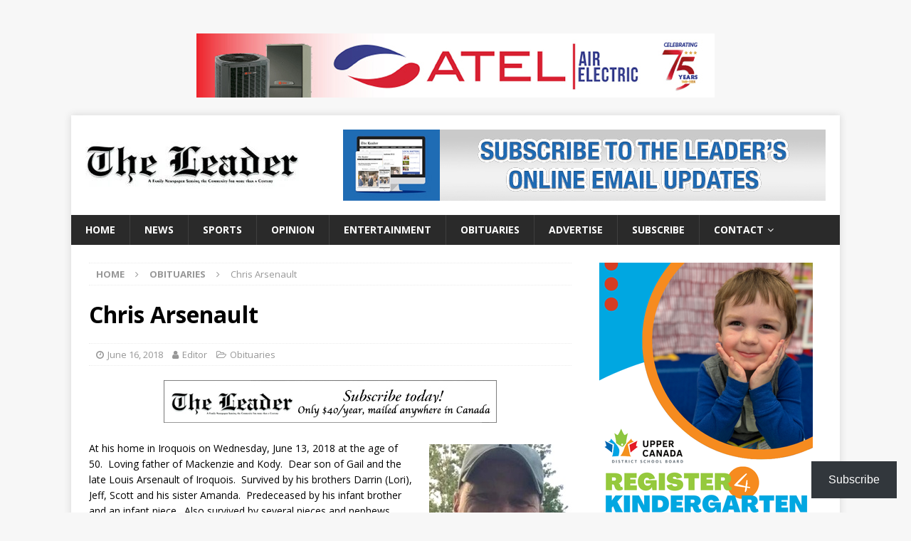

--- FILE ---
content_type: text/html; charset=utf-8
request_url: https://www.google.com/recaptcha/api2/aframe
body_size: 267
content:
<!DOCTYPE HTML><html><head><meta http-equiv="content-type" content="text/html; charset=UTF-8"></head><body><script nonce="K-s5jE2y7skFwtZuzfIiyQ">/** Anti-fraud and anti-abuse applications only. See google.com/recaptcha */ try{var clients={'sodar':'https://pagead2.googlesyndication.com/pagead/sodar?'};window.addEventListener("message",function(a){try{if(a.source===window.parent){var b=JSON.parse(a.data);var c=clients[b['id']];if(c){var d=document.createElement('img');d.src=c+b['params']+'&rc='+(localStorage.getItem("rc::a")?sessionStorage.getItem("rc::b"):"");window.document.body.appendChild(d);sessionStorage.setItem("rc::e",parseInt(sessionStorage.getItem("rc::e")||0)+1);localStorage.setItem("rc::h",'1768674902975');}}}catch(b){}});window.parent.postMessage("_grecaptcha_ready", "*");}catch(b){}</script></body></html>

--- FILE ---
content_type: application/x-javascript; charset=UTF-8
request_url: https://www.morrisburgleader.ca/admanager/www/delivery/al.php?zoneid=20&source=Foodland&charset=UTF-8&layerstyle=geocities&align=right&padding=2&closetext=%5BClose%5D&charset=UTF-8
body_size: 305
content:
var MAX_35212ab9 = '';
MAX_35212ab9 += "<"+"a href=\'\' target=\'_blank\'><"+"img src=\'\' border=\'0\' alt=\'\'><"+"/a>\n";
document.write(MAX_35212ab9);


--- FILE ---
content_type: text/javascript; charset=UTF-8
request_url: https://www.morrisburgleader.ca/admanager/www/delivery/ajs.php?zoneid=1&target=_blank&cb=34181623779&charset=UTF-8&loc=https%3A//www.morrisburgleader.ca/2018/06/16/chris-arsenault/
body_size: 1030
content:
var OX_c3f71aea = '';
OX_c3f71aea += "<"+"a href=\'https://www.morrisburgleader.ca/admanager/www/delivery/cl.php?bannerid=92&amp;zoneid=1&amp;sig=368eaacbe407a80bdc19988efd1f6ed5438282bff063fc458e168cbe18cf4423&amp;dest=https%3A%2F%2Fatelair.ca%2F\' target=\'_blank\'><"+"img src=\'https://www.morrisburgleader.ca/admanagerimages/8b88e97ee1b212a95227b82ccf0e41ad.jpg\' width=\'728\' height=\'90\' alt=\'\' title=\'\' border=\'0\' /><"+"/a><"+"div id=\'beacon_b1e37a6294\' style=\'position: absolute; left: 0px; top: 0px; visibility: hidden;\'><"+"img src=\'https://www.morrisburgleader.ca/admanager/www/delivery/lg.php?bannerid=92&amp;campaignid=1&amp;zoneid=1&amp;loc=https%3A%2F%2Fwww.morrisburgleader.ca%2F2018%2F06%2F16%2Fchris-arsenault%2F&amp;cb=b1e37a6294\' width=\'0\' height=\'0\' alt=\'\' style=\'width: 0px; height: 0px;\' /><"+"/div>\n";
document.write(OX_c3f71aea);


--- FILE ---
content_type: text/javascript; charset=UTF-8
request_url: https://www.morrisburgleader.ca/admanager/www/delivery/ajs.php?zoneid=8&cb=52055644851&charset=UTF-8&loc=https%3A//www.morrisburgleader.ca/2018/06/16/chris-arsenault/
body_size: 1053
content:
var OX_e1c33ff7 = '';
OX_e1c33ff7 += "<"+"a href=\'https://www.morrisburgleader.ca/admanager/www/delivery/cl.php?bannerid=8&amp;zoneid=8&amp;sig=27ab661cb3ca41e7fcbff17ad6159bec2541ce5b3a8d445f987abac09df190df&amp;dest=https%3A%2F%2Fwww.morrisburgleader.ca%2Fsubscribe%2F\' target=\'_blank\'><"+"img src=\'https://www.morrisburgleader.ca/admanagerimages/2bc1c8c60c0f079d8f6cdf90b53dd695.jpg\' width=\'468\' height=\'60\' alt=\'\' title=\'\' border=\'0\' /><"+"/a><"+"div id=\'beacon_ce138b9501\' style=\'position: absolute; left: 0px; top: 0px; visibility: hidden;\'><"+"img src=\'https://www.morrisburgleader.ca/admanager/www/delivery/lg.php?bannerid=8&amp;campaignid=5&amp;zoneid=8&amp;loc=https%3A%2F%2Fwww.morrisburgleader.ca%2F2018%2F06%2F16%2Fchris-arsenault%2F&amp;cb=ce138b9501\' width=\'0\' height=\'0\' alt=\'\' style=\'width: 0px; height: 0px;\' /><"+"/div>\n";
document.write(OX_e1c33ff7);


--- FILE ---
content_type: text/javascript; charset=UTF-8
request_url: https://www.morrisburgleader.ca/admanager/www/delivery/ajs.php?zoneid=4&cb=530656461&charset=UTF-8&loc=https%3A//www.morrisburgleader.ca/2018/06/16/chris-arsenault/
body_size: 1029
content:
var OX_a4ec97b4 = '';
OX_a4ec97b4 += "<"+"a href=\'https://www.morrisburgleader.ca/admanager/www/delivery/cl.php?bannerid=5&amp;zoneid=4&amp;sig=bbe48b07324e83ee67bd3c83ac98b0c0c32b07d922f9c2551200b277fa9a25ab&amp;dest=https%3A%2F%2Fnmc-mic.ca%2F\' target=\'_blank\'><"+"img src=\'https://www.morrisburgleader.ca/admanagerimages/e7ec990724611ec99fb8d04c784d16bd.gif\' width=\'300\' height=\'600\' alt=\'\' title=\'\' border=\'0\' /><"+"/a><"+"div id=\'beacon_2abc73da4b\' style=\'position: absolute; left: 0px; top: 0px; visibility: hidden;\'><"+"img src=\'https://www.morrisburgleader.ca/admanager/www/delivery/lg.php?bannerid=5&amp;campaignid=2&amp;zoneid=4&amp;loc=https%3A%2F%2Fwww.morrisburgleader.ca%2F2018%2F06%2F16%2Fchris-arsenault%2F&amp;cb=2abc73da4b\' width=\'0\' height=\'0\' alt=\'\' style=\'width: 0px; height: 0px;\' /><"+"/div>\n";
document.write(OX_a4ec97b4);


--- FILE ---
content_type: application/x-javascript; charset=UTF-8
request_url: https://www.morrisburgleader.ca/admanager/www/delivery/al.php?zoneid=11&target=_blank&layerstyle=floater&ltr=t&loop=n&speed=3&pause=10&shiftv=0&transparent=t&limited=f
body_size: 632
content:
var MAX_61138d6e = '';
MAX_61138d6e += "<"+"div id=\'beacon_5466027d47\' style=\'position: absolute; left: 0px; top: 0px; visibility: hidden;\'><"+"img src=\'https://www.morrisburgleader.ca/admanager/www/delivery/lg.php?bannerid=0&amp;campaignid=0&amp;zoneid=11&amp;loc=https%3A%2F%2Fwww.morrisburgleader.ca%2F2018%2F06%2F16%2Fchris-arsenault%2F&amp;cb=5466027d47\' width=\'0\' height=\'0\' alt=\'\' style=\'width: 0px; height: 0px;\' /><"+"/div>\n";
document.write(MAX_61138d6e);


--- FILE ---
content_type: text/javascript; charset=UTF-8
request_url: https://www.morrisburgleader.ca/admanager/www/delivery/ajs.php?zoneid=5&cb=25193646021&charset=UTF-8&loc=https%3A//www.morrisburgleader.ca/2018/06/16/chris-arsenault/
body_size: 628
content:
var OX_5dcc2f03 = '';
OX_5dcc2f03 += "<"+"div id=\'beacon_c6c5b268c5\' style=\'position: absolute; left: 0px; top: 0px; visibility: hidden;\'><"+"img src=\'https://www.morrisburgleader.ca/admanager/www/delivery/lg.php?bannerid=0&amp;campaignid=0&amp;zoneid=5&amp;loc=https%3A%2F%2Fwww.morrisburgleader.ca%2F2018%2F06%2F16%2Fchris-arsenault%2F&amp;cb=c6c5b268c5\' width=\'0\' height=\'0\' alt=\'\' style=\'width: 0px; height: 0px;\' /><"+"/div>\n";
document.write(OX_5dcc2f03);


--- FILE ---
content_type: text/javascript; charset=UTF-8
request_url: https://www.morrisburgleader.ca/admanager/www/delivery/ajs.php?zoneid=9&target=_blank&cb=57228253205&charset=UTF-8&loc=https%3A//www.morrisburgleader.ca/2018/06/16/chris-arsenault/
body_size: 1045
content:
var OX_87e526d0 = '';
OX_87e526d0 += "<"+"a href=\'https://www.morrisburgleader.ca/admanager/www/delivery/cl.php?bannerid=81&amp;zoneid=9&amp;sig=4f9377fa863daf6377137b3612c98641d20cd105654d977181bf4307b9f7f6c9&amp;dest=https%3A%2F%2Fwww.dundasmanordream.ca%2F\' target=\'_blank\'><"+"img src=\'https://www.morrisburgleader.ca/admanagerimages/35f5897c3a9c13f2922bd3bb56f9d198.jpg\' width=\'300\' height=\'300\' alt=\'\' title=\'\' border=\'0\' /><"+"/a><"+"div id=\'beacon_00ef685cfd\' style=\'position: absolute; left: 0px; top: 0px; visibility: hidden;\'><"+"img src=\'https://www.morrisburgleader.ca/admanager/www/delivery/lg.php?bannerid=81&amp;campaignid=60&amp;zoneid=9&amp;loc=https%3A%2F%2Fwww.morrisburgleader.ca%2F2018%2F06%2F16%2Fchris-arsenault%2F&amp;cb=00ef685cfd\' width=\'0\' height=\'0\' alt=\'\' style=\'width: 0px; height: 0px;\' /><"+"/div>\n";
document.write(OX_87e526d0);


--- FILE ---
content_type: text/javascript; charset=UTF-8
request_url: https://www.morrisburgleader.ca/admanager/www/delivery/ajs.php?zoneid=3&cb=94374682164&charset=UTF-8&loc=https%3A//www.morrisburgleader.ca/2018/06/16/chris-arsenault/
body_size: 1066
content:
var OX_ae075042 = '';
OX_ae075042 += "<"+"a href=\'https://www.morrisburgleader.ca/admanager/www/delivery/cl.php?bannerid=121&amp;zoneid=3&amp;sig=9eec60f0b6f3b556066ea317a07465b9f8e67ab8ed3058f54265bdc435a75983&amp;dest=https%3A%2F%2Fwww.ucdsb.on.ca%2Ffor_families%2Fregistration\' target=\'_blank\'><"+"img src=\'https://www.morrisburgleader.ca/admanagerimages/682d6f5d9921688ad8b40ebd7dad148b.png\' width=\'300\' height=\'600\' alt=\'\' title=\'\' border=\'0\' /><"+"/a><"+"div id=\'beacon_2fbf81dbc4\' style=\'position: absolute; left: 0px; top: 0px; visibility: hidden;\'><"+"img src=\'https://www.morrisburgleader.ca/admanager/www/delivery/lg.php?bannerid=121&amp;campaignid=93&amp;zoneid=3&amp;loc=https%3A%2F%2Fwww.morrisburgleader.ca%2F2018%2F06%2F16%2Fchris-arsenault%2F&amp;cb=2fbf81dbc4\' width=\'0\' height=\'0\' alt=\'\' style=\'width: 0px; height: 0px;\' /><"+"/div>\n";
document.write(OX_ae075042);
